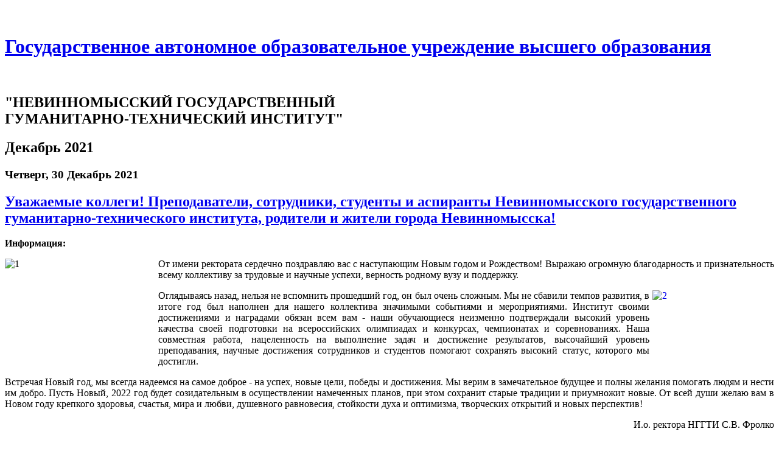

--- FILE ---
content_type: text/html; charset=utf-8
request_url: http://xn--c1aapr1a.xn--p1ai/component/blog_calendar/?year=2021&month=12&modid=134
body_size: 33494
content:
<!DOCTYPE html PUBLIC "-//W3C//DTD XHTML 1.0 Transitional//EN" "http://www.w3.org/TR/xhtml1/DTD/xhtml1-transitional.dtd">
<html xmlns="http://www.w3.org/1999/xhtml" xml:lang="ru-ru" lang="ru-ru" >
<head>
   <base href="http://xn--c1aapr1a.xn--p1ai/component/blog_calendar/" />
  <meta http-equiv="content-type" content="text/html; charset=utf-8" />
  <meta name="keywords" content="Официальный сайт Невинномысского государственно гуманитарно - технического института" />
  <meta name="description" content="НГГТИ" />
  <meta name="generator" content="Joomla! - Open Source Content Management" />
  <title>Невинномысский государственный гуманитарно - технический институт</title>
  <link href="/templates/nggtifinal/favicon.ico" rel="shortcut icon" type="image/vnd.microsoft.icon" />
  <link rel="stylesheet" href="/components/com_jxtceasyimage/skins/Trend/skin.css" type="text/css" />
  <link rel="stylesheet" href="/components/com_jxtceasyimage/css/jquery.lightbox-0.5.css" type="text/css" />
  <link rel="stylesheet" href="/components/com_jxtceasyimage/css/prettyPhoto.css" type="text/css" />
  <link rel="stylesheet" href="http://xn--c1aapr1a.xn--p1ai/administrator/components/com_zhyandexmap/assets/css/common.css" type="text/css" />
  <link rel="stylesheet" href="http://xn--c1aapr1a.xn--p1ai/media/ext_tss/assets/css/ext_tss.css" type="text/css" />
  <script src="/components/com_jxtceasyimage/js/jquery-1.7.1.min.js" type="text/javascript"></script>
  <script src="/components/com_jxtceasyimage/js/jquery.easing.1.3.js" type="text/javascript"></script>
  <script src="/components/com_jxtceasyimage/js/li-slider-animations-1.1.min.js" type="text/javascript"></script>
  <script src="/components/com_jxtceasyimage/js/li-slider-2.0.min.js" type="text/javascript"></script>
  <script src="/components/com_jxtceasyimage/js/jquery.lightbox-0.5.min.js" type="text/javascript"></script>
  <script src="/components/com_jxtceasyimage/js/jquery.prettyPhoto.min.js" type="text/javascript"></script>
  <script src="http://xn--c1aapr1a.xn--p1ai/media/ext_tss/assets/js/ext_tss.js" type="text/javascript" defer="defer"></script>
  <script type="text/javascript">
var elle_sliders_nfa = 1;var elle_sliders_nfa = 1;var elle_sliders_nfa = 1;var elle_sliders_nfa = 1;var elle_sliders_nfa = 1;var elle_sliders_nfa = 1;
  </script>

   <link rel="canonical" href="http://xn--c1aapr1a.xn--p1ai"/>
 <link rel="stylesheet" href="/templates/system/css/system.css" type="text/css" />
 <link rel="stylesheet" href="/templates/system/css/general.css" type="text/css" />
 <link rel="stylesheet" type="text/css" href="/templates/nggtifinal/css/template.css" media="screen" />
  
 <!--[if IE 6]><link rel="stylesheet" href="/templates/nggtifinal/css/template.ie6.css" type="text/css" media="screen" /><![endif]-->
 <!--[if IE 7]><link rel="stylesheet" href="/templates/nggtifinal/css/template.ie7.css" type="text/css" media="screen" /><![endif]-->
 <script type="text/javascript">if ('undefined' != typeof jQuery) document._artxJQueryBackup = jQuery;</script>
 <script type="text/javascript" src="/templates/nggtifinal/jquery.js"></script>
 <script type="text/javascript">jQuery.noConflict();</script>
 <script type="text/javascript" src="/templates/nggtifinal/script.js"></script>
 <script type="text/javascript">if (document._artxJQueryBackup) jQuery = document._artxJQueryBackup;</script>
  <meta name="google-site-verification" content="of-VKBPrrWuCm7xHLh4ssQChQfRIFfQLN9K2XkL3eR4" />
 

</head>
<body class="art-j16">
 
<div id="art-main">
    <div class="cleared reset-box"></div>
<div class="art-header">
    <div class="art-header-clip">
    <div class="art-header-center">
        <div class="art-header-png"></div>
    </div>
    </div>
<div class="art-header-wrapper">
<div class="art-header-inner">
<div class="art-textblock"> </div>
<div class="art-headerobject"></div>
<div class="art-logo">
 <h1 class="art-logo-name"><a href="/">    </br>Государственное автономное образовательное учреждение высшего образования</a></h1></br>
 <h2 class="art-logo-text">"НЕВИННОМЫССКИЙ ГОСУДАРСТВЕННЫЙ</br> ГУМАНИТАРНО-ТЕХНИЧЕСКИЙ  ИНСТИТУТ"</h2>
</div>

</div>
</div>
</div>
<div class="cleared reset-box"></div>
<div class="art-sheet">
    <div class="art-sheet-tl"></div>
    <div class="art-sheet-tr"></div>
    <div class="art-sheet-bl"></div>
    <div class="art-sheet-br"></div>
    <div class="art-sheet-tc"></div>
    <div class="art-sheet-bc"></div>
    <div class="art-sheet-cl"></div>
    <div class="art-sheet-cr"></div>
    <div class="art-sheet-cc"></div>
    <div class="art-sheet-body">
<div class="art-content-layout">
    <div class="art-content-layout-row">
<div class="art-layout-cell art-content">

<div class="art-post">
    <div class="art-post-body">
<div class="art-post-inner">
<div class="art-postcontent">
<!--component start-->
<div class="blog">
	<h2 class="contentheading">
		Декабрь 2021	</h2>
	

    <h3>
     Четверг, 30 Декабрь 2021   </h3>
    <div class="items-row cols-1 row-0">
     <h2><a href="/press-tsentr/arkhiv/uvazhaemye-kollegi-prepodavateli-sotrudniki-studenty-i-aspiranty-nevinnomysskogo-gosudarstvennogo-gumanitarno-tekhnicheskogo-instituta-roditeli-i-zhiteli-goroda-nevinnomysska">Уважаемые коллеги! Преподаватели, сотрудники, студенты и аспиранты Невинномысского государственного гуманитарно-технического института, родители и жители города Невинномысска!</a></h2>
      
     
      <dl class="article-info">
	<dt class="article-info-term"><strong>Информация:</strong></dt>
				     </dl>
               
       
	   <p style="text-align: justify;"><img src="/images/stories/news2021/december/29/22/1.jpg" width="247" height="164" alt="1" style="margin-right: 5px; float: left;" />От имени ректората сердечно поздравляю вас с наступающим Новым годом и Рождеством! Выражаю огромную благодарность и признательность всему коллективу за трудовые и научные успехи, верность родному вузу и поддержку.</p>
<p style="text-align: justify;"></p>
<p><a href="/images/stories/news2021/december/29/22/2.jpg"><img src="/images/stories/news2021/december/29/22/2.jpg" width="200" height="133" alt="2" style="text-align: justify; margin-left: 5px; float: right;" /></a></p>
<p style="text-align: justify;">Оглядываясь назад, нельзя не вспомнить прошедший год, он был очень сложным. Мы не сбавили темпов развития, в итоге год был наполнен для нашего коллектива значимыми событиями и мероприятиями. Институт своими достижениями и наградами обязан всем вам - наши обучающиеся неизменно подтверждали высокий уровень качества своей подготовки на всероссийских олимпиадах и конкурсах, чемпионатах и соревнованиях. Наша совместная работа, нацеленность на выполнение задач и достижение результатов, высочайший уровень преподавания, научные достижения сотрудников и студентов помогают сохранять высокий статус, которого мы достигли.</p>
<p style="text-align: justify;">Встречая Новый год, мы всегда надеемся на самое доброе - на успех, новые цели, победы и достижения. Мы верим в замечательное будущее и полны желания помогать людям и нести им добро. Пусть Новый, 2022 год будет созидательным в осуществлении намеченных планов, при этом сохранит старые традиции и приумножит новые. От всей души желаю вам в Новом году крепкого здоровья, счастья, мира и любви, душевного равновесия, стойкости духа и оптимизма, творческих открытий и новых перспектив!</p>
<p style="text-align: right;">И.о. ректора НГГТИ С.В. Фролко</p>	   <a href="/press-tsentr/arkhiv/uvazhaemye-kollegi-prepodavateli-sotrudniki-studenty-i-aspiranty-nevinnomysskogo-gosudarstvennogo-gumanitarno-tekhnicheskogo-instituta-roditeli-i-zhiteli-goroda-nevinnomysska" rel="nofollow" class="readon">Подробнее</a>
            
      <div class="item-separator"></div>
      
       </div>
    <div class="items-row cols-1 row-0">
     <h2><a href="/press-tsentr/arkhiv/uchenyj-sovet-nggti-30-12-2021">Ученый совет НГГТИ 30.12.2021</a></h2>
      
     
      <dl class="article-info">
	<dt class="article-info-term"><strong>Информация:</strong></dt>
				     </dl>
               
       
	   <p style="text-align: justify;"><a href="/images/stories/news2021/december/29/21/1.jpg"><img src="/images/stories/news2021/december/29/21/1.jpg" width="200" height="133" alt="1" style="margin-right: 5px; float: left;" /></a>30 декабря 2021 года состоялось итоговое в уходящем году заседание Ученого совета НГГТИ.</p>	   <a href="/press-tsentr/arkhiv/uchenyj-sovet-nggti-30-12-2021" rel="nofollow" class="readon">Подробнее</a>
            
      <div class="item-separator"></div>
      
       </div>
    <div class="items-row cols-1 row-0">
     <h2><a href="/press-tsentr/arkhiv/nablyudatelnyj-sovet-29-12-2021">Наблюдательный совет 29.12.2021</a></h2>
      
     
      <dl class="article-info">
	<dt class="article-info-term"><strong>Информация:</strong></dt>
				     </dl>
               
       
	   <p style="text-align: justify;"><a href="/images/stories/news2021/december/29/20/1.JPG"><img src="/images/stories/news2021/december/29/20/1.JPG" width="200" height="133" alt="1" style="margin-right: 5px; float: left;" /></a>29 декабря 2021 года состоялось заседание Наблюдательного совета НГГТИ под председательством замминистра образования Ставропольского края Зубенко Галины Серафимовны.</p>	   <a href="/press-tsentr/arkhiv/nablyudatelnyj-sovet-29-12-2021" rel="nofollow" class="readon">Подробнее</a>
            
      <div class="item-separator"></div>
      
       </div>
    <div class="items-row cols-1 row-0">
     <h2><a href="/press-tsentr/arkhiv/delovaya-igra-administrativnyj-protsess">Деловая игра «Административный процесс»</a></h2>
      
     
      <dl class="article-info">
	<dt class="article-info-term"><strong>Информация:</strong></dt>
				     </dl>
               
       
	   <p style="text-align: justify;"><a href="/images/stories/news2021/december/29/19/1.jpg"><img src="/images/stories/news2021/december/29/19/1.jpg" width="200" height="200" alt="1" style="margin-right: 5px; float: left;" /></a>29 декабря 2021 года на гуманитарном факультете НГГТИ состоялось практическое занятие в форме деловой игры «Административный процесс» со студентами 2 курса направления подготовки 40.03.01 Юриспруденция.</p>
<p style="text-align: justify;">В основу сценария деловой игры была положена задача, связанная с отдельной разновидностью административно-юрисдикционного процесса – производством по делам об административных правонарушениях.</p>
<p style="text-align: justify;">Обучающиеся имели возможность не только закрепить теоретический материал, но и практически поучаствовать во всех стадиях производства, начиная от составления процессуальных документов по факту совершения административного правонарушения и заканчивая оглашениям решения по делу. Уяснили, как небрежность в оформлении процессуальных документов может сказаться на порядке привлечения к административной ответственности и даже повлечь безнаказанность правонарушителя. Деловая игра способствовала формированию профессиональных качеств, ораторского мастерства и навыков коллективной работы наших будущих юристов.</p>
<p style="text-align: right;">Слюсарева Т.Г., доцент кафедры юридических и гуманитарных дисциплин, канд. юрид. наук</p>	   <a href="/press-tsentr/arkhiv/delovaya-igra-administrativnyj-protsess" rel="nofollow" class="readon">Подробнее</a>
            
      <div class="item-separator"></div>
      
       </div>
    <div class="items-row cols-1 row-0">
     <h2><a href="/press-tsentr/arkhiv/novyj-god-otmechayut-v-nevinnomysske">Новый год отмечают в Невинномысске</a></h2>
      
     
      <dl class="article-info">
	<dt class="article-info-term"><strong>Информация:</strong></dt>
				     </dl>
               
       
	   <p style="text-align: justify;"><a href="/images/stories/news2021/december/29/18/1.jpg"><img src="/images/stories/news2021/december/29/18/1.jpg" width="200" height="150" alt="1" style="margin-right: 5px; float: left;" /></a>В преддверии Нового года стартовал ряд праздничных акций, организованных администрацией города Невинномысска.</p>	   <a href="/press-tsentr/arkhiv/novyj-god-otmechayut-v-nevinnomysske" rel="nofollow" class="readon">Подробнее</a>
            
      <div class="item-separator"></div>
      
       </div>
</div>
<div class="pagination">
<ul><li class="pagination-start"><span class="pagenav">В начало</span></li><li class="pagination-prev"><span class="pagenav">Назад</span></li><li><span class="pagenav">1</span></li><li><a title="2" href="/component/blog_calendar/?year=2021&amp;month=12&amp;modid=134&amp;start=5" class="pagenav">2</a></li><li><a title="3" href="/component/blog_calendar/?year=2021&amp;month=12&amp;modid=134&amp;start=10" class="pagenav">3</a></li><li><a title="4" href="/component/blog_calendar/?year=2021&amp;month=12&amp;modid=134&amp;start=15" class="pagenav">4</a></li><li><a title="5" href="/component/blog_calendar/?year=2021&amp;month=12&amp;modid=134&amp;start=20" class="pagenav">5</a></li><li><a title="6" href="/component/blog_calendar/?year=2021&amp;month=12&amp;modid=134&amp;start=25" class="pagenav">6</a></li><li><a title="7" href="/component/blog_calendar/?year=2021&amp;month=12&amp;modid=134&amp;start=30" class="pagenav">7</a></li><li><a title="8" href="/component/blog_calendar/?year=2021&amp;month=12&amp;modid=134&amp;start=35" class="pagenav">8</a></li><li><a title="9" href="/component/blog_calendar/?year=2021&amp;month=12&amp;modid=134&amp;start=40" class="pagenav">9</a></li><li><a title="10" href="/component/blog_calendar/?year=2021&amp;month=12&amp;modid=134&amp;start=45" class="pagenav">10</a></li><li class="pagination-next"><a title="Вперёд" href="/component/blog_calendar/?year=2021&amp;month=12&amp;modid=134&amp;start=5" class="pagenav">Вперёд</a></li><li class="pagination-end"><a title="В конец" href="/component/blog_calendar/?year=2021&amp;month=12&amp;modid=134&amp;start=45" class="pagenav">В конец</a></li></ul></div>
<div style="float:right;font-size:75%"><a href="http://www.bloogie.es" >Powered by Bloogie</a></div>
<!--component end-->
</div>
<div class="cleared"></div>
</div>

		<div class="cleared"></div>
    </div>
</div>

  <div class="cleared"></div>
</div>

    </div>
</div>
<div class="cleared"></div>

        <div class="art-block">
            <div class="art-block-tl"></div>
            <div class="art-block-tr"></div>
            <div class="art-block-bl"></div>
            <div class="art-block-br"></div>
            <div class="art-block-tc"></div>
            <div class="art-block-bc"></div>
            <div class="art-block-cl"></div>
            <div class="art-block-cr"></div>
            <div class="art-block-cc"></div>
            <div class="art-block-body">
        
                        <div class="art-blockcontent">
            <div class="art-blockcontent-tl"></div>
            <div class="art-blockcontent-tr"></div>
            <div class="art-blockcontent-bl"></div>
            <div class="art-blockcontent-br"></div>
            <div class="art-blockcontent-tc"></div>
            <div class="art-blockcontent-bc"></div>
            <div class="art-blockcontent-cl"></div>
            <div class="art-blockcontent-cr"></div>
            <div class="art-blockcontent-cc"></div>
            <div class="art-blockcontent-body">
        
        

<div class="custom"  >
	<script src="//yandex.st/share/share.js" charset="utf-8" type="text/javascript"></script>
<div class="yashare-auto-init" data-yasharel10n="ru" data-yasharetype="button" data-yasharequickservices="yaru,vkontakte,facebook,twitter,odnoklassniki,moimir"></div></div>

        
        		<div class="cleared"></div>
            </div>
        </div>
        
        
        		<div class="cleared"></div>
            </div>
        </div>
        

<div class="art-footer">
    <div class="art-footer-t"></div>
  <script src='https://pos.gosuslugi.ru/bin/script.min.js'></script>
<style>
#js-show-iframe-wrapper{position:relative;display:flex;align-items:center;justify-content:center;width:100%;min-width:293px;max-width:100%;background:linear-gradient(138.4deg,#38bafe 26.49%,#2d73bc 79.45%);color:#fff;cursor:pointer}#js-show-iframe-wrapper .pos-banner-fluid *{box-sizing:border-box}#js-show-iframe-wrapper .pos-banner-fluid .pos-banner-btn_2{display:block;width:240px;min-height:56px;font-size:18px;line-height:24px;cursor:pointer;background:#0d4cd3;color:#fff;border:none;border-radius:8px;outline:0}#js-show-iframe-wrapper .pos-banner-fluid .pos-banner-btn_2:hover{background:#1d5deb}#js-show-iframe-wrapper .pos-banner-fluid .pos-banner-btn_2:focus{background:#2a63ad}#js-show-iframe-wrapper .pos-banner-fluid .pos-banner-btn_2:active{background:#2a63ad}@-webkit-keyframes fadeInFromNone{0%{display:none;opacity:0}1%{display:block;opacity:0}100%{display:block;opacity:1}}@keyframes fadeInFromNone{0%{display:none;opacity:0}1%{display:block;opacity:0}100%{display:block;opacity:1}}@font-face{font-family:LatoWebLight;src:url(https://pos.gosuslugi.ru/bin/fonts/Lato/fonts/Lato-Light.woff2) format("woff2"),url(https://pos.gosuslugi.ru/bin/fonts/Lato/fonts/Lato-Light.woff) format("woff"),url(https://pos.gosuslugi.ru/bin/fonts/Lato/fonts/Lato-Light.ttf) format("truetype");font-style:normal;font-weight:400}@font-face{font-family:LatoWeb;src:url(https://pos.gosuslugi.ru/bin/fonts/Lato/fonts/Lato-Regular.woff2) format("woff2"),url(https://pos.gosuslugi.ru/bin/fonts/Lato/fonts/Lato-Regular.woff) format("woff"),url(https://pos.gosuslugi.ru/bin/fonts/Lato/fonts/Lato-Regular.ttf) format("truetype");font-style:normal;font-weight:400}@font-face{font-family:LatoWebBold;src:url(https://pos.gosuslugi.ru/bin/fonts/Lato/fonts/Lato-Bold.woff2) format("woff2"),url(https://pos.gosuslugi.ru/bin/fonts/Lato/fonts/Lato-Bold.woff) format("woff"),url(https://pos.gosuslugi.ru/bin/fonts/Lato/fonts/Lato-Bold.ttf) format("truetype");font-style:normal;font-weight:400}@font-face{font-family:RobotoWebLight;src:url(https://pos.gosuslugi.ru/bin/fonts/Roboto/Roboto-Light.woff2) format("woff2"),url(https://pos.gosuslugi.ru/bin/fonts/Roboto/Roboto-Light.woff) format("woff"),url(https://pos.gosuslugi.ru/bin/fonts/Roboto/Roboto-Light.ttf) format("truetype");font-style:normal;font-weight:400}@font-face{font-family:RobotoWebRegular;src:url(https://pos.gosuslugi.ru/bin/fonts/Roboto/Roboto-Regular.woff2) format("woff2"),url(https://pos.gosuslugi.ru/bin/fonts/Roboto/Roboto-Regular.woff) format("woff"),url(https://pos.gosuslugi.ru/bin/fonts/Roboto/Roboto-Regular.ttf) format("truetype");font-style:normal;font-weight:400}@font-face{font-family:RobotoWebBold;src:url(https://pos.gosuslugi.ru/bin/fonts/Roboto/Roboto-Bold.woff2) format("woff2"),url(https://pos.gosuslugi.ru/bin/fonts/Roboto/Roboto-Bold.woff) format("woff"),url(https://pos.gosuslugi.ru/bin/fonts/Roboto/Roboto-Bold.ttf) format("truetype");font-style:normal;font-weight:400}@font-face{font-family:ScadaWebRegular;src:url(https://pos.gosuslugi.ru/bin/fonts/Scada/Scada-Regular.woff2) format("woff2"),url(https://pos.gosuslugi.ru/bin/fonts/Scada/Scada-Regular.woff) format("woff"),url(https://pos.gosuslugi.ru/bin/fonts/Scada/Scada-Regular.ttf) format("truetype");font-style:normal;font-weight:400}@font-face{font-family:ScadaWebBold;src:url(https://pos.gosuslugi.ru/bin/fonts/Scada/Scada-Bold.woff2) format("woff2"),url(https://pos.gosuslugi.ru/bin/fonts/Scada/Scada-Bold.woff) format("woff"),url(https://pos.gosuslugi.ru/bin/fonts/Scada/Scada-Bold.ttf) format("truetype");font-style:normal;font-weight:400}@font-face{font-family:Geometria;src:url(https://pos.gosuslugi.ru/bin/fonts/Geometria/Geometria.eot);src:url(https://pos.gosuslugi.ru/bin/fonts/Geometria/Geometria.eot?#iefix) format("embedded-opentype"),url(https://pos.gosuslugi.ru/bin/fonts/Geometria/Geometria.woff) format("woff"),url(https://pos.gosuslugi.ru/bin/fonts/Geometria/Geometria.ttf) format("truetype");font-weight:400;font-style:normal}@font-face{font-family:Geometria-ExtraBold;src:url(https://pos.gosuslugi.ru/bin/fonts/Geometria/Geometria-ExtraBold.eot);src:url(https://pos.gosuslugi.ru/bin/fonts/Geometria/Geometria-ExtraBold.eot?#iefix) format("embedded-opentype"),url(https://pos.gosuslugi.ru/bin/fonts/Geometria/Geometria-ExtraBold.woff) format("woff"),url(https://pos.gosuslugi.ru/bin/fonts/Geometria/Geometria-ExtraBold.ttf) format("truetype");font-weight:800;font-style:normal}
</style>

<style>
#js-show-iframe-wrapper{background:#fffaf1}#js-show-iframe-wrapper .pos-banner-fluid .pos-banner-btn_2{width:var(--pos-banner-fluid-3__button-width);min-height:var(--pos-banner-fluid-3__button-min-height);background:#1d5deb;font-size:var(--pos-banner-fluid-3__button-font-size);font-family:RobotoWeb,sans-serif;font-weight:400;padding:0;line-height:1.2}#js-show-iframe-wrapper .bf-3{position:relative;display:grid;grid-template-columns:var(--pos-banner-fluid-3__grid-template-columns);grid-template-rows:var(--pos-banner-fluid-3__grid-template-rows);width:100%;max-width:var(--pos-banner-fluid-3__max-width);box-sizing:border-box}#js-show-iframe-wrapper .bf-3__decor{background:var(--pos-banner-fluid-3__bg-url) var(--pos-banner-fluid-3__bg-position) no-repeat;background-size:var(--pos-banner-fluid-3__bg-size)}#js-show-iframe-wrapper .bf-3__content{display:flex;align-items:center;flex-direction:var(--pos-banner-fluid-3__content-flex-direction);padding:var(--pos-banner-fluid-3__content-padding)}#js-show-iframe-wrapper .bf-3__description{display:flex;flex-direction:column;margin:var(--pos-banner-fluid-3__description-margin)}#js-show-iframe-wrapper .bf-3__text{margin:var(--pos-banner-fluid-3__text-margin);font-size:var(--pos-banner-fluid-3__text-font-size);line-height:1.2;font-family:ScadaWeb,sans-serif;font-weight:700;color:#0b1f33}#js-show-iframe-wrapper .bf-3__text_small{margin-bottom:0;font-size:var(--pos-banner-fluid-3__text-small-size);line-height:1.2;font-family:RobotoWeb,sans-serif;font-weight:400}#js-show-iframe-wrapper .bf-3__btn-wrap{width:var(--pos-banner-fluid-3__button-wrap-width);max-width:var(--pos-banner-fluid-3__button-wrap-max-width)}
</style >
<div id='js-show-iframe-wrapper'>
  <div class='pos-banner-fluid bf-3'>
    <div class='bf-3__decor'></div >

    <div class='bf-3__content'>

      <div class='bf-3__description'>
          <span class='bf-3__text'>
            Есть предложения по организации учебного процесса или знаете, как сделать ВУЗ лучше?
          </span >
        <span class='bf-3__text bf-3__text_small'>
            
          </span >
      </div >

      <div class='bf-3__btn-wrap'>
        <!-- pos-banner-btn_2 не удалять; другие классы не добавлять -->
        <button
          class='pos-banner-btn_2'
          type='button'
        >Написать
        </button >
      </div >

    </div >

  </div >
</div >
<script>

(function(){
  "use strict";function ownKeys(e,t){var n=Object.keys(e);if(Object.getOwnPropertySymbols){var r=Object.getOwnPropertySymbols(e);if(t)r=r.filter(function(t){return Object.getOwnPropertyDescriptor(e,t).enumerable});n.push.apply(n,r)}return n}function _objectSpread(e){for(var t=1;t<arguments.length;t++){var n=null!=arguments[t]?arguments[t]:{};if(t%2)ownKeys(Object(n),true).forEach(function(t){_defineProperty(e,t,n[t])});else if(Object.getOwnPropertyDescriptors)Object.defineProperties(e,Object.getOwnPropertyDescriptors(n));else ownKeys(Object(n)).forEach(function(t){Object.defineProperty(e,t,Object.getOwnPropertyDescriptor(n,t))})}return e}function _defineProperty(e,t,n){if(t in e)Object.defineProperty(e,t,{value:n,enumerable:true,configurable:true,writable:true});else e[t]=n;return e}var POS_PREFIX_3="--pos-banner-fluid-3__",posOptionsInitialBanner3={"grid-template-columns":"100%","grid-template-rows":"110px auto","max-width":"100%","description-margin":"0 0 16px 0","text-font-size":"16px","text-small-size":"14px","text-margin":"0 0 6px 0","button-font-size":"16px","button-width":"100%","button-min-height":"52px","button-wrap-width":"100%","button-wrap-max-width":"350px","bg-url":"url('https://pos.gosuslugi.ru/bin/banner-fluid/3/banner-fluid-bg-3-small.svg')","bg-size":"contain","bg-position":"center","content-padding":"12px 20px 15px 20px","content-flex-direction":"column"},setStyles=function(e,t){var n=arguments.length>2&&void 0!==arguments[2]?arguments[2]:POS_PREFIX_3;Object.keys(e).forEach(function(r){t.style.setProperty(n+r,e[r])})},removeStyles=function(e,t){var n=arguments.length>2&&void 0!==arguments[2]?arguments[2]:POS_PREFIX_3;Object.keys(e).forEach(function(e){t.style.removeProperty(n+e)})};function changePosBannerOnResize(){var e=document.documentElement,t=_objectSpread({},posOptionsInitialBanner3),n=document.getElementById("js-show-iframe-wrapper"),r=n?n.offsetWidth:document.body.offsetWidth;if(r>623)t["grid-template-columns"]="205px 1fr",t["grid-template-rows"]="100%",t["max-width"]="720px",t["bg-size"]="cover",t["bg-position"]="right center",t["content-padding"]="14px 17px 14px 18px",t["content-flex-direction"]="row",t["description-margin"]="0 23px 0 0",t["text-margin"]="0 0 8px 0",t["button-width"]="152px",t["button-wrap-width"]="auto",t["button-wrap-max-width"]="auto";if(r>965)t["grid-template-columns"]="302px 1fr",t["max-width"]="965px",t["content-padding"]="32px 38px 32px 54px",t["description-margin"]="0 34px 0 0",t["text-font-size"]="20px",t["text-small-size"]="16px",t["button-width"]="152px",t["button-min-height"]="52px";setStyles(t,e)}changePosBannerOnResize(),window.addEventListener("resize",changePosBannerOnResize),window.onunload=function(){var e=document.documentElement,t=_objectSpread({},posOptionsInitialBanner3);window.removeEventListener("resize",changePosBannerOnResize),removeStyles(t,e)};
})()
</script>
 <script>Widget("https://pos.gosuslugi.ru/form", 256420)</script>
    <div class="art-footer-body">
                        <div class="art-footer-text">
                                        <table width="100%" border="0">
  <tr>
    <td width="64%"><p align="left">Государственное автономное образовательное учреждение высшего образования "Невинномысский государственный гуманитарно-технический институт"</p>
 <p align="left">Адрес: 357108, Российская Федерация, Северо-Кавказский федеральный округ, Ставропольский край, г. Невинномысск, бульвар Мира, 17</p>      
<p align="left">Тел/факс: <strong>(86554) 9-67-71, 9-55-50 (доб. 100)</strong></p> </td>
    <td width="36%"><p>© НГГТИ 2013 -  2026 г.</p>
<p></p><p><strong><a href="http://xn--c1aapr1a.xn--p1ai/kontakty/nggtipost">ФОРМА ОБРАЩЕНИЯ ГРАЖДАН</a></strong></p><p></p><p><strong><a href="http://нггти.рф/politika-konfidentsialnosti-gosudarstvennogo-avtonomnogo-obrazovatelnogo-uchrezhdeniya-vysshego-obrazovaniya-nevinnomysskij-gosudarstvennyj-gumanitarno-tekhnicheskij-institut">ПОЛИТИКА КОНФИДЕНЦИАЛЬНОСТИ</a></strong></p></td>
  </tr>
</table>

<div class="cleared"></div>
<p class="art-page-footer"></p>

                                                        </div>
        <div class="cleared"></div>
    </div>
</div>

    <div class="cleared"></div>
    </div>
</div>

    <div class="cleared"></div>
</div>
<!-- Yandex.Metrika counter -->
<script type="text/javascript" >
   (function(m,e,t,r,i,k,a){m[i]=m[i]||function(){(m[i].a=m[i].a||[]).push(arguments)};
   m[i].l=1*new Date();
   for (var j = 0; j < document.scripts.length; j++) {if (document.scripts[j].src === r) { return; }}
   k=e.createElement(t),a=e.getElementsByTagName(t)[0],k.async=1,k.src=r,a.parentNode.insertBefore(k,a)})
   (window, document, "script", "https://mc.yandex.ru/metrika/tag.js", "ym");

   ym(88866734, "init", {
        clickmap:true,
        trackLinks:true,
        accurateTrackBounce:true,
        webvisor:true
   });
</script>
<noscript><div><img src="https://mc.yandex.ru/watch/88866734" style="position:absolute; left:-9999px;" alt="" /></div></noscript>
<!-- /Yandex.Metrika counter -->
  
    <div id="overlay" class="cookie-alert cookie-alert--js">
  <div class="cookie-alert__container">
    <div class="cookie-alert__left">На нашем сайте используются cookie-файлы и другие аналогичные технологии.
    Если, прочитав это сообщение, вы остаётесь на нашем сайте, это означает,
    что вы не возражаете против использования этих технологий.
    </div>
    <div class="cookie-alert__right">
     
      <button id="hide_popup" class="btn_al">ОК</button>
      </div>
  </div>
</div>
  
  <script>
    
    function getCookie(name) {
        let cookie_arr = document.cookie.split('; ');
        let cookie_obj = {};

        for (let i=0; i<cookie_arr.length; i++) {
            let nv = cookie_arr[i].split('=');
            cookie_obj[nv[0]] = nv[1];
        }

        return cookie_obj[name];
    }        
    

 
       
        
    let overlay_div = document.getElementById('overlay');

   
    
    if ( getCookie('hide_popup') == 'yes' ) {
       
      overlay_div.style.display='none';
    }
    
 
    // При нажатии на кнопку ставим cookie, которая будет запрещать показ
    // модального окна
    document.getElementById('hide_popup')
        .addEventListener('click', function() {
            // Ставим cookie на определенное время.                
            var date = new Date(new Date().getTime() + 31104000000);
            document.cookie = "hide_popup=yes; path=/; expires=" + date.toUTCString();

            // и сразу же скрываем окно
            overlay_div.style.display='none';
        });
</script>
  

<div itemprop="copy" id="vsvl">
    <a href="http://xn--c1aapr1a.xn--p1ai/novosti-nggti-svl" class="svl">Версия для слабовидящих</a>
    
  </div>

</body>
</html>